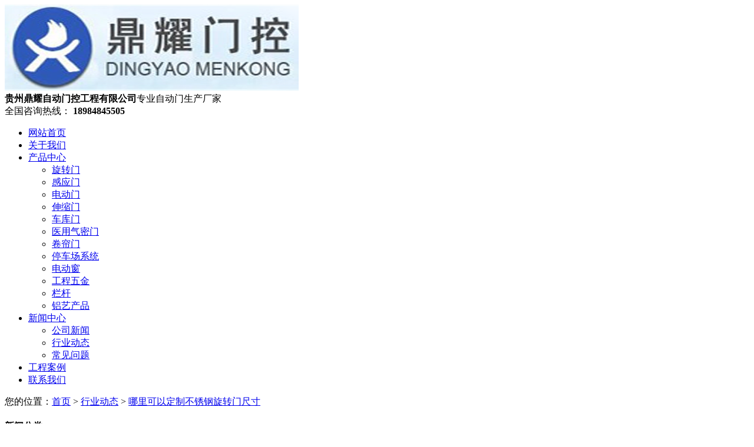

--- FILE ---
content_type: text/html
request_url: http://www.gzdingyao.com/news829419.html
body_size: 4818
content:
<!DOCTYPE html>
<html lang="zh-CN">
<head> 
<meta charset="gb2312" /> 
<meta http-equiv="X-UA-Compatible" content="IE=Edge" />  
<meta name="viewport" content="initial-scale=1.0, minimum-scale=1.0, maximum-scale=1.0, user-scalable=no" />
<meta name="applicable-device" content="pc,mobile"/>
<meta http-equiv="Cache-Control" content="no-transform"/>   
<title>哪里可以定制不锈钢旋转门尺寸 -- 贵州鼎耀自动门控工程有限公司</title>
<meta name="Keywords" content="定制不锈钢旋转门"/>
<link rel="stylesheet" href="/template/nestbgzdingyao01/pc/css/animate.min.css" /> 
<link rel="stylesheet" href="/template/nestbgzdingyao01/pc/css/style.css" /> 
<script src="/template/nestbgzdingyao01/pc/js/jquery.min.js"></script> 
<script src="/template/nestbgzdingyao01/pc/js/wow.min.js"></script> 
<script src="/template/nestbgzdingyao01/pc/js/jquery.superslide.js"></script> 
<script src="/template/nestbgzdingyao01/pc/js/main.js"></script> 
<script>
(function(){
    var bp = document.createElement('script');
    var curProtocol = window.location.protocol.split(':')[0];
    if (curProtocol === 'https') {
        bp.src = 'https://zz.bdstatic.com/linksubmit/push.js';
    }
    else {
        bp.src = 'http://push.zhanzhang.baidu.com/push.js';
    }
    var s = document.getElementsByTagName("script")[0];
    s.parentNode.insertBefore(bp, s);
})();
</script></head>
 
<body>
 
<div class="header"> 
	<div class="container clearfix"> 
		<div class="logo wow fadeInLeft animated"><a href="http://www.gzdingyao.com/"><img src="/img.ashx?shopid=20016&file=logo.png" alt="贵州鼎耀自动门控工程有限公司" /></a></div> 
		<div class="text wow zoomIn animated"><b>贵州鼎耀自动门控工程有限公司</b>专业自动门生产厂家</div> 
		<div class="tel wow fadeInRight animated">
			<span>全国咨询热线：</span>
			<b>18984845505</b>
		</div> 
	</div> 
</div>
<div class="nav"> 
	<div class="container"> 
		<ul class="clearfix"> 
			<li><a href="/">网站首页</a></li>  
			<li><a href="/about.html">关于我们</a></li>
			<li class="dropdown">
				<a href="/product.html">产品中心</a> 
				<ul class="dropdown-box">  
					
						<li><a href="/protype106567.html">旋转门</a></li> 
					
						<li><a href="/protype106568.html">感应门</a></li> 
					
						<li><a href="/protype106569.html">电动门</a></li> 
					
						<li><a href="/protype106570.html">伸缩门</a></li> 
					
						<li><a href="/protype106571.html">车库门</a></li> 
					
						<li><a href="/protype106582.html">医用气密门</a></li> 
					
						<li><a href="/protype106573.html">卷帘门</a></li> 
					
						<li><a href="/protype106574.html">停车场系统</a></li> 
					
						<li><a href="/protype106575.html">电动窗</a></li> 
					
						<li><a href="/protype106576.html">工程五金</a></li> 
					
						<li><a href="/protype106577.html">栏杆</a></li> 
					
						<li><a href="/protype106578.html">铝艺产品</a></li> 
					
				</ul> 
			</li>  
			<li class="dropdown">
				<a href="/news.html">新闻中心</a> 
				<ul class="dropdown-box"> 
					
						<li><a href="/newstype25050.html">公司新闻</a></li> 
					
						<li><a href="/newstype25051.html">行业动态</a></li> 
					
						<li><a href="/newstype25052.html">常见问题</a></li> 
					
				</ul> 
			</li> 
			<li><a href="/case.html">工程案例</a></li> 
			<li><a href="/contact.html">联系我们</a></li>
		</ul> 
	</div> 
</div> 
<div class="slideBox"> 
	<div class="hd"><ul></ul></div> 
	<div class="bd"><ul></ul></div>
	<script type="text/javascript">
			picarr = new Array();			
			var files = "";
			picarr[1] = "/img.ashx?shopid=20016&no=true&file=2021121411483663.jpg";picarr[2] = "/img.ashx?shopid=20016&no=true&file=2021121411483668.jpg";picarr[3] = "/img.ashx?shopid=20016&no=true&file=2021121411483770.jpg";
			for(i=1;i<picarr.length;i++){
			  if(files=="") files = picarr[i];
			  else files += "|"+picarr[i];
				$(".bd ul").append("<li style='background-image: url("+picarr[i]+");'></li>");
			}
	</script>	
</div>
 
<div class="container"> 
	<div class="curmbs">  
		<span>您的位置：</span><a href="/">首页</a> &gt; <a href="newstype25051.html">行业动态</a> &gt; <a href="news829419.html">哪里可以定制不锈钢旋转门尺寸</a> 
	</div>
	<div class="clearfix"> 
		<div class="ct2-sd"> 
			<div class="panel-sd"> 
				<div class="panel-sd-hd"> 
					<h4>新闻分类</h4> 
				</div> 
				<div class="column">   
					
						<h3><a href="/newstype25050.html" title="公司新闻">公司新闻</a></h3>
					
						<h3><a href="/newstype25051.html" title="行业动态">行业动态</a></h3>
					
						<h3><a href="/newstype25052.html" title="常见问题">常见问题</a></h3>
					  
				</div> 
			</div> 
			<img src="/template/nestbgzdingyao01/pc/images/tel.jpg" style="display: block;width: 100%;height: auto;" alt="" /> 
			<div class="contact-z2"> 
				<p><img src="/template/nestbgzdingyao01/pc/images/prolist4.png" alt="服务热线" />服务热线</p> 
				<span>18984845505</span>
				<div class="cont"> 
					<p>联系人：王小姐</p>
					<p>邮  箱：110499289@qq.com</p>
					<p>地  址：贵州省贵阳市花溪区石板镇贵安大道亿隆装饰建材城F栋1号(闽盛楼)</p> 
				</div>
			</div> 
		</div> 
		<div class="ct2-mn"> 
			<div class="infocontent"> 
				<div class="infocontent-title"> 
					<h1>哪里可以定制不锈钢旋转门尺寸</h1> 
					<p><span>来源：http://www.gzdingyao.com/news829419.html</span><span>时间：2022-06-27 16:06:00</span></p> 
				</div>
				<!--<div class="news-pic"><img src="/img.ashx?shopid=20016&file=2022062716061516.jpg" alt="哪里可以定制不锈钢旋转门尺寸"/></div>-->
				<div class="infocontent-body">
					<p>哪里可以定制不锈钢<a href="/protype106567.html" target="_blank"><strong>旋转门</strong></a>尺寸，专业生产不锈钢旋转门厂家</p><p>鼎耀专业生产不锈钢旋转门厂家，为客户提供标准不锈钢旋转门尺寸的同时可派工程师到现场测量门洞大小之后设计出较为适合客户的不锈钢旋转门尺寸，安装不锈钢旋转门就找鼎耀专业生产不锈钢旋转门厂家，交放心工程。</p><p>一、不锈钢旋转门简介</p><p>不锈钢旋转门门体材质采用不锈钢+玻璃的组合方式，美观、大方、不生锈，鼎耀不锈钢旋转门质量经ISO、CE认证，从选材、设计、下料、生产、发货、按照都严格检测，确保客户的产品无瑕疵，保证客户适用起来100%舒心。</p><p>二、不锈钢旋转门尺寸</p><p>鼎耀在提供国标不锈钢旋转门尺寸的同时，可因地制宜根据客户的实际情况提供有针对性的合理性不锈钢旋转门设计方案，若您是施工人员对门洞的大小有准确的了解，可以安装您提供的参数设计不锈钢旋转门尺寸，用行动来证明旋转鼎耀享受上帝般的服务。</p><p>三、不锈钢旋转门类型</p><p>鼎耀不锈钢旋转门主要有：两翼、三翼、四翼、水晶不锈钢旋转门，不锈钢三翼旋转门又可细分为三翼带展箱旋转门、三翼围柱旋转门、三翼轴式旋转门、三翼展台旋转门，旋转鼎耀不锈钢旋转门厂家总有一款适合您。</p><p>四、不锈钢旋转门解决方案</p><p>鼎耀常年致力于高档酒店、饭店、宾馆、商务会所、商场、百货、购物中心、银行、写字楼、行政办公楼、机场、政府机关提供优秀的不锈钢旋转门解决方案。</p><p>五、专业生产不锈钢旋转门厂家</p><p>作为专业生产不锈钢旋转门厂家鼎耀来说，一直被模仿、从未被超越，做专业的旋转门公司，把不锈钢旋转门做成经典是我们永恒的追求!</p><p style="text-align: center; "><img src="/img.ashx?shopid=20016&file=2022062716062268.jpg" data-filename="img" style="max-width: 100%;"><br></p>
				</div>
				<ul class="infocontent-epx">
					<li><div>上一条：<a href="news831557.html">酒店旋转门的尺寸如何计算</a></div><div>下一条：<a href="news825683.html">铜旋转门优点有哪些呢</a></div></li>
				</ul>
				<div class="infocontent-return">
					相关标签：<a href='/news.html?key=定制不锈钢旋转门'>定制不锈钢旋转门</a>,         
				</div>	
				<div class="infocontent-rem"> 
					<div class="xg-tit">【相关新闻】</div> 
					<ul>
					
						<li><a href="/news829419.html" title="哪里可以定制不锈钢旋转门尺寸" rel="nofollow"><span>2022-06-27</span>哪里可以定制不锈钢旋转门尺寸</a></li> 
					 	
					</ul> 
				</div>
				<div class="infocontent-pro">
					<div class="xg-tit">【相关产品】</div> 
					<ul>
						
					</ul>
				</div>
			</div> 
		</div> 
	</div> 
</div>
 
<div class="footer"> 
	<div class="footer-nav"> 
		<div class="container"> 
			<a href="/">网站首页</a> 
			<span>|</span>
			<a href="/about.html">关于我们</a> 
			<span>|</span>
			<a href="/product.html">产品中心</a> 
			<span>|</span>
			<a href="/news.html">新闻中心</a> 
			<span>|</span>
			<a href="/contact.html">联系我们</a> 
			<span>|</span>
			<a href="/sitemap.html">网站地图</a> 
			<span>|</span>
			<a href="/sitemap.xml">XML</a> 
		</div> 
	</div> 
	<div class="container clearfix"> 
		<div class="footer-logo img-center"><img src="/template/nestbgzdingyao01/pc/images/logo.png" /></div> 
		<div class="footer-info">
        备案号：<a href="https://beian.miit.gov.cn/" target="_blank">黔ICP备2021010699号-1</a><br/>
        网站关键词：<strong>贵州旋转门</strong>，<strong>贵州自动感应门</strong>，<strong>贵州电动伸缩门</strong>
		</div> 
		<ul class="footer-ewm"> 
			<li> 
				<div class="img-center"><img src="/template/nestbgzdingyao01/pc/images/wx.png" />
				</div>微信二维码
			</li> 
			<li> 
				<div class="img-center"><img src="/template/nestbgzdingyao01/pc/images/sj.png" />
				</div>手机站 
			</li> 
		</ul> 
	</div> 
</div> 
<script>
$('.slideBox').slide({
	titCell: '.hd ul',
	mainCell: '.bd ul',
	effect: 'fold',
	autoPlay: true,
	autoPage: '<li></li>'
});
</script>
 
</body>
</html>